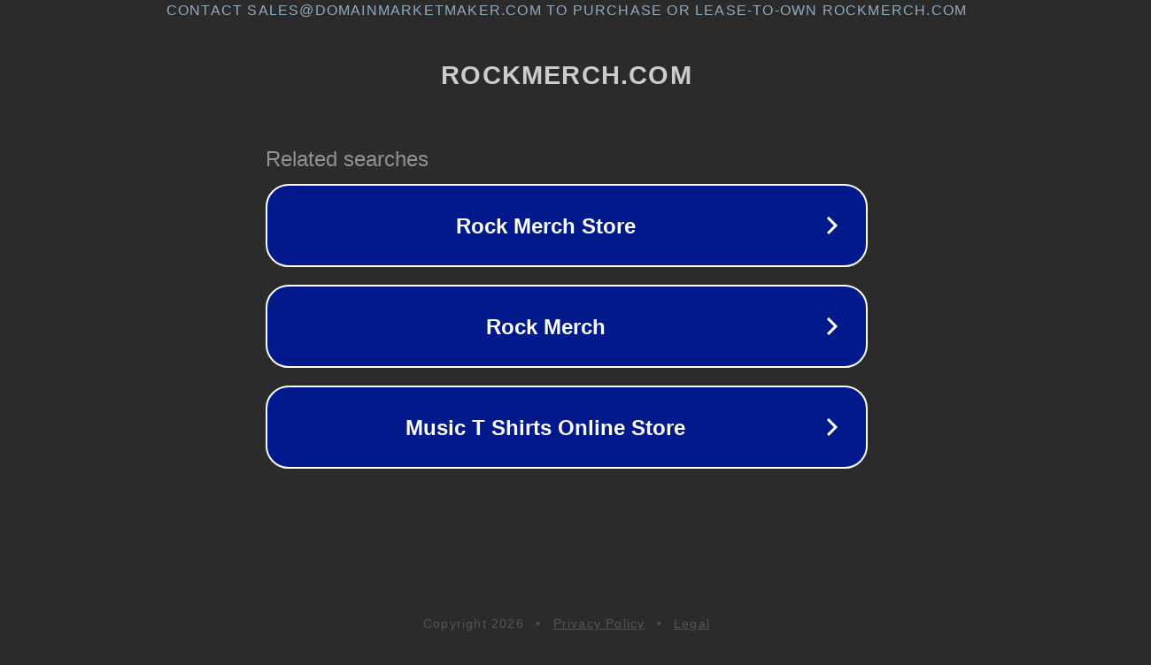

--- FILE ---
content_type: text/html; charset=utf-8
request_url: https://www.rockmerch.com/products/best-friends-hot-reckless-totally-insane-vinyl-lp-29240999
body_size: 1142
content:
<!doctype html>
<html data-adblockkey="MFwwDQYJKoZIhvcNAQEBBQADSwAwSAJBANDrp2lz7AOmADaN8tA50LsWcjLFyQFcb/P2Txc58oYOeILb3vBw7J6f4pamkAQVSQuqYsKx3YzdUHCvbVZvFUsCAwEAAQ==_D2c+owQTtlzAgrRwz9JIXE07PAUTIyDdvs9f7aNwgihwvlq7R6gfCyVLIV02aCh1Afd/b50WQGg88ytOwPdo8A==" lang="en" style="background: #2B2B2B;">
<head>
    <meta charset="utf-8">
    <meta name="viewport" content="width=device-width, initial-scale=1">
    <link rel="icon" href="[data-uri]">
    <link rel="preconnect" href="https://www.google.com" crossorigin>
</head>
<body>
<div id="target" style="opacity: 0"></div>
<script>window.park = "[base64]";</script>
<script src="/bOOssHFjj.js"></script>
</body>
</html>
